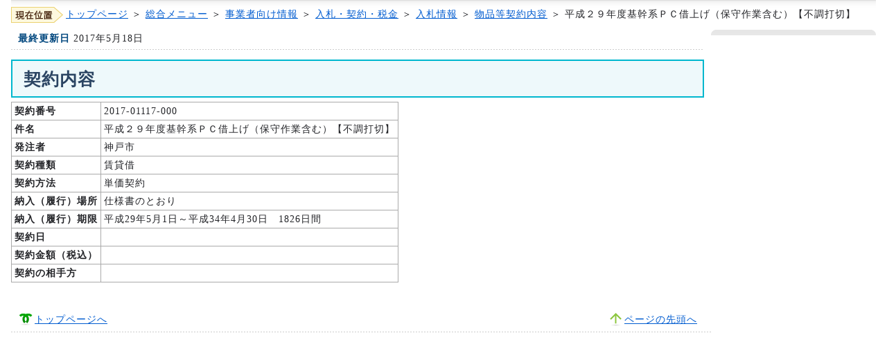

--- FILE ---
content_type: text/html
request_url: https://www.city.kobe.lg.jp/business/contract/bid/2017/buppin_keiyaku/k2017-01117-000.html
body_size: 1759
content:
<!DOCTYPE html PUBLIC "-//W3C//DTD XHTML 1.0 Strict//EN" "http://www.w3.org/TR/xhtml1/DTD/xhtml1-strict.dtd">
<html xmlns="http://www.w3.org/1999/xhtml" xml:lang="ja"
      lang="ja">

<head>
<meta http-equiv="content-type" content="text/html; charset=Shift_JIS" />
<meta http-equiv="content-style-type" content="text/css" />
<meta http-equiv="content-script-type" content="text/javascript" />
<meta http-equiv="imagetoolbar" content="no" />
<!--#include virtual="/ssi/cms_metadata.shtml" -->
<meta name="robots" content="ALL" />

<link href="/css/styles.css" type="text/css" rel="stylesheet" />
<link rel="stylesheet" type="text/css" href="/css/kobe.under.css" />
<title>神戸市：平成２９年度基幹系ＰＣ借上げ（保守作業含む）【不調打切】 </title>

<meta name="keywords"
      content="神戸市,入札情報,物品,契約内容,2017-01117-000" />
<meta name="description"
      content="平成２９年度基幹系ＰＣ借上げ（保守作業含む）【不調打切】" /><!--#include virtual="/ssi/headerparts.shtml" -->
<script type="text/javascript" src="/js/kobe.styleswitcher.sjis.js"></script>
<script type="text/javascript" src="/js/jquery.min.js"></script>
<script type="text/javascript" src="/js/kobe.lib.js"></script>
<script type="text/javascript" src="/js/kobe.common.js"></script>
<script type="text/javascript" src="/js/kobe.menu.sjis.js"></script>
<!--[if lt IE 9]>
<script src="/js/kobe.html5shiv.js"></script>
<![endif]-->
<!--#include virtual="/ssi/cms_search.shtml" -->
</head>
<body>
<!--#include virtual="/ssi/cms_tokun.shtml" -->
<!--#include virtual="/ssi/cms_standard_header.shtml" -->
<div id="wrapper">
<p id="breadcrumbsList"><img src="/img/present_location.gif" alt="現在位置" /><a href="/index.html">トップページ</a> ＞ <a href="/index_menu.html">総合メニュー</a> ＞ <a
    href="/business/index.html">事業者向け情報</a> ＞ <a
    href="/business/contract/index.html">入札・契約・税金</a> ＞ <a
    href="/business/contract/bid/index.html">入札情報</a>
     ＞ <a href="/business/contract/bid/2017/buppinlist20170426.html">物品等契約内容</a> ＞ 
平成２９年度基幹系ＰＣ借上げ（保守作業含む）【不調打切】
</p>
<div id="container">
<div id="contents">
  <dl class="lastUpdate">
    <dt>最終更新日</dt>
    <dd>2017年5月18日</dd>
  </dl>


<h1>契約内容</h1>
<table class="tbl_list">
<tr>
<th abbr="契約番号" class="tbl_cell_w150" scope="col">契約番号</th>
<td abbr="2017-01117-000" class="tbl_cell_w480" scope="col">2017-01117-000</td>
</tr>

<tr><th abbr="件名">件名</th><td abbr="平成２９年度基幹系ＰＣ借上げ（保守作業含む）【不調打切】">平成２９年度基幹系ＰＣ借上げ（保守作業含む）【不調打切】</td></tr>
<tr><th abbr="発注者">発注者</th><td abbr="神戸市">神戸市</td></tr>
<tr><th abbr="契約種類">契約種類</th><td abbr="賃貸借">賃貸借</td></tr>
<tr><th abbr="契約方法">契約方法</th><td abbr="単価契約">単価契約</td></tr>
<tr><th abbr="納入（履行）場所">納入（履行）場所</th><td abbr="仕様書のとおり">仕様書のとおり</td></tr>
<tr><th abbr="納入（履行）期限">納入（履行）期限</th><td
    abbr="平成29年5月1日～平成34年4月30日　1826日間">平成29年5月1日～平成34年4月30日　1826日間</td></tr>
<tr><th abbr="契約日">契約日</th><td></td></tr>
<tr><th abbr="契約金額（税込）">契約金額（税込）</th><td></td></tr>
<tr><th abbr="契約の相手方">契約の相手方</th><td abbr="&lt;br/&gt;"><br/></td></tr>
</table>
</div><!-- /contents -->


<div id="navigations">
    
<!--#include virtual="/ssi/fixed_sidenavi.shtml" --></div>
  

<ul id="pageNav">
  <li id="gotoHome"><a href="/index.html">トップページへ</a></li>
  <li id="gotoPageTop"><a href="#wrapper">ページの先頭へ</a></li>
</ul>
</div><!-- /container -->
<!--#include virtual="/ssi/K1006200300000-0000.shtml" -->
</div><!-- /wrapper -->

</body>
</html>
<!-- Created: 2017/05/19 08:42:32.163 GMT+9 -->
